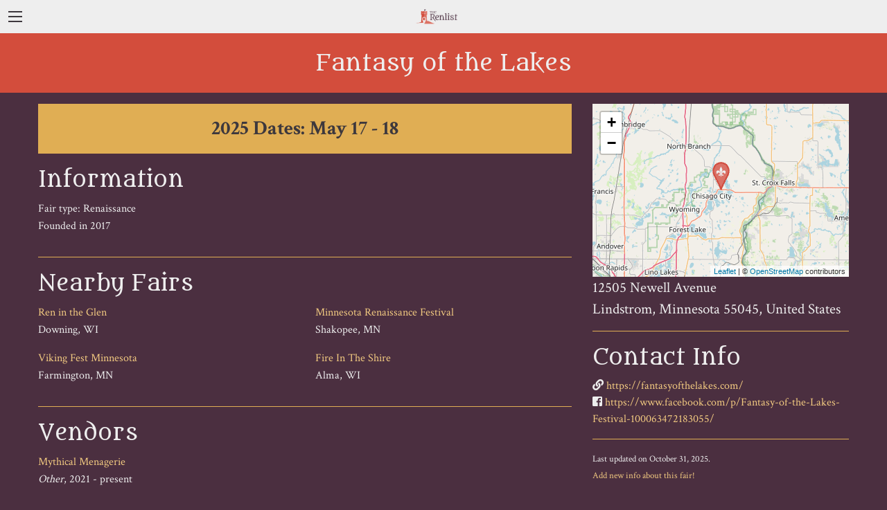

--- FILE ---
content_type: text/html; charset=utf-8
request_url: https://www.therenlist.com/fairs/fantasy-of-the-lakes
body_size: 2687
content:
<!DOCTYPE html>
<html lang="en">
  <head>
    <script async src="https://www.googletagmanager.com/gtag/js?id=UA-34362233-1"></script>
    <script>
      window.dataLayer = window.dataLayer || [];
      function gtag(){dataLayer.push(arguments);}
      gtag('js', new Date());

      gtag('config', 'UA-34362233-1');
    </script>
    <meta charset="utf-8" />
    <meta name="viewport" content="width=device-width, initial-scale=1.0">
    <title>Fantasy of the Lakes | The Renlist</title>
    <link rel="stylesheet" href="/assets/main/vendor.css">
    <link rel="stylesheet" href="/assets/main/main.css">
    <link rel="canonical" href="https://www.therenlist.com/fairs/fantasy-of-the-lakes">
    <link rel="icon" type="image/png" href="/images/favicon.png" />
    <script defer src="/assets/main/vendor.js"></script>
    <script defer src="/assets/main/main.js"></script>
    <script async defer crossorigin="anonymous" src="https://connect.facebook.net/en_US/sdk.js#xfbml=1&version=v3.3"></script>
    <meta name="description" content="Information for Fantasy of the Lakes, a renaissance fair in Lindstrom, MN." />
<meta name="google-site-verification" content="oLHWwKT5dESNmyvp-sZbKrcSQJWuwnhpxBANDkkCvUU" />
<meta name="msvalidate.01" content="44D873BFE4B17356B4C40F2D8DF3FCF7" />

<meta property="og:type" content="website" />
<meta property="og:image" content="http://www.therenlist.com/images/logo-fc-long.png">
<meta property="og:title" content="Fantasy of the Lakes | The Renlist" />
<meta property="og:description" content="Information for Fantasy of the Lakes, a renaissance fair in Lindstrom, MN." />
<meta property="og:url" content="https://www.therenlist.com/fairs/fantasy-of-the-lakes" />
<meta property="og:site_name" content="The Renlist" />

<meta name="twitter:card" content="summary" />
<meta name="twitter:site" content="@therenlist" />
<meta name="twitter:title" content="Fantasy of the Lakes | The Renlist" />
<meta name="twitter:description" content="Information for Fantasy of the Lakes, a renaissance fair in Lindstrom, MN." />
<meta name="twitter:image" content="http://www.therenlist.com/images/logo-square-tw.png" />
<meta name="twitter:url" content="https://www.therenlist.com/fairs/fantasy-of-the-lakes" />

  </head>
  <body class="fair-view" itemscope itemtype="http://schema.org/Festival">
    <div id="fb-root"></div>

    <div class="grid-container full ">

  <div class="title-bar" data-responsive-toggle="main-nav" data-hide-for="medium">
    <button class="menu-icon" type="button" data-toggle="main-nav"></button>
    <div class="title-bar-center">
      <img class="logo" src="/images/logo-fc-long.png" alt="The Renlist">
    </div>
  </div>

  <div class="top-bar" id="main-nav">
    <div class="top-bar-left">
      <ul class="menu">
        <li class="logo">
          <a href="/">
            <img src="/images/logo-fc-long.png" alt="The Renlist">
          </a>
        </li>
      </ul>
    </div>
    <div class="top-bar-right">
      <ul class="menu" data-responsive-menu="accordion medium-dropdown">
        <li><a href="/fairs">Find</a></li>
        <li><a href="/all-fairs">List</a></li>
        <li><a href="/this-weekend">This Weekend</a></li>
        <li><a class="new-item" href="/vendors">Vendors &amp; Performers</a></li>
        <li><a href="/add-fair">Add</a></li>
        <li>
          <a href="/login">Signup&#x2F;Login</a>
        </li>
      </ul>
    </div>
  </div> <!-- top-bar -->


</div> <!-- grid-container header -->

    <div class="grid-container fluid">
  <div class="grid-x grid-padding-x">
    <div class="medium-12 cell fair-name">
      <h1 itemprop="name">Fantasy of the Lakes</h1>
    </div>
  </div>
</div>
<div class="grid-container main main-data">
  <div class="grid-x grid-margin-x">
    <div class="medium-8 cell">


      <div class="grid-x grid-margin-x date-bar">
          <div class="medium-12 cell next-date ">
            <meta itemprop="startDate" content="2025-05-17T00:00:00-04:00" />
            <meta itemprop="endDate" content="2025-05-18T23:59:00-04:00" />
            <h2>2025 Dates: May 17 - 18</h2>
          </div>
      </div>
      <div class="grid-x grid-margin-x">
        <section class="medium-12 cell">
          <h3>Information</h3>
          <div class="grid-x grid-margin-x">

            <div class="medium-6 cell">
              <ul>
                <li>Fair type: Renaissance</li>
                  <li>Founded in 2017</li>
              </ul>
            </div>
            <div class="medium-6 cell">
              <ul>
                  <li></li>
              </ul>
            </div>
          </div>
        </section>
          <section class="medium-12 cell nearby-fairs">
            <h3>Nearby Fairs</h3>
            <div class="grid-x grid-margin-x">
                <div class="medium-6 cell">
                  <ul>
                      <li>
                        <a href="/fairs/ren-in-the-glen">Ren in the Glen</a><br>
                        Downing, WI
                      </li>
                      <li>
                        <a href="/fairs/viking-fest-minnesota">Viking Fest Minnesota</a><br>
                        Farmington, MN
                      </li>
                  </ul>
                </div>
                <div class="medium-6 cell">
                  <ul>
                      <li>
                        <a href="/fairs/minnesota-renaissance-festival">Minnesota Renaissance Festival</a><br>
                        Shakopee, MN
                      </li>
                      <li>
                        <a href="/fairs/fire-in-the-shire">Fire In The Shire</a><br>
                        Alma, WI
                      </li>
                  </ul>
                </div>
            </div>
          </section>
          <section class="medium-12 cell attending-vendors">
            <h3>Vendors</h3>
            <div class="grid-x grid-margin-x">
                <div class="medium-6 cell">
                  <ul>
                      <li>
                        <a href="/vendors/mythical-menagerie-495457799578">Mythical Menagerie</a><br>
                        <em>Other</em>, 2021 -  present
                      </li>
                  </ul>
                </div>
            </div>
          </section>

      </div> <!-- grid -->
    </div> <!-- medium-8 -->

    <div class="medium-4 cell">
      <div class="grid-x grid-margin-x">
        <div class="medium-12 cell">
          <fair-map
            lat="45.38879"
            long="-92.85356"
            type="renaissance"
          ></fair-map>
        </div>
        <section class="medium-12 cell address" itemprop="location" itemscope itemtype="http://schema.org/Place">
          <address itemprop="address" itemscope itemtype="http://schema.org/PostalAddress">
            <span itemprop="streetAddress">12505 Newell Avenue<br />Lindstrom, Minnesota 55045, United States</span>
          </address>
        </section>
        <section class="medium-12 cell">
          <h3>Contact Info</h3>
            <i class="fas fa-link"></i>
              <a href="https://fantasyofthelakes.com/" target="_blank" itemprop="url">https://fantasyofthelakes.com/</a><br>
          <i class="fab fa-facebook-square"></i> <a href="https://www.facebook.com/p/Fantasy-of-the-Lakes-Festival-100063472183055/" target="_blank">https://www.facebook.com/p/Fantasy-of-the-Lakes-Festival-100063472183055/</a><br>
        </section> <!-- contact -->
        <section class="medium-12 cell">
          <small>Last updated on October 31, 2025.</small><br>
          <small><a href="/fairs/fantasy-of-the-lakes/update">Add new info about this fair!</a></small>
        </section>
      </div>
    </div>
  </div>
</div>

    <footer class="grid-container full footer">
  <div class="grid-x grid-padding-x">
    <div class="small-12 medium-4 cell">
      © 2026 The Renlist
    </div>
    <div class="small-12 medium-8 cell right-side">
      <div class="fb-like" data-href="http://www.therenlist.com/" data-width="" data-layout="button" data-action="like" data-size="small" data-show-faces="true" data-share="false"></div>
      <a href="https://twitter.com/therenlist" target="_new" class="fab fa-twitter"></a>
      <a href="/privacy">Privacy Policy</a>
      <a href="/contact">Contact Us</a>
    </div>
  </div>
</footer>


  </body>
</html>
